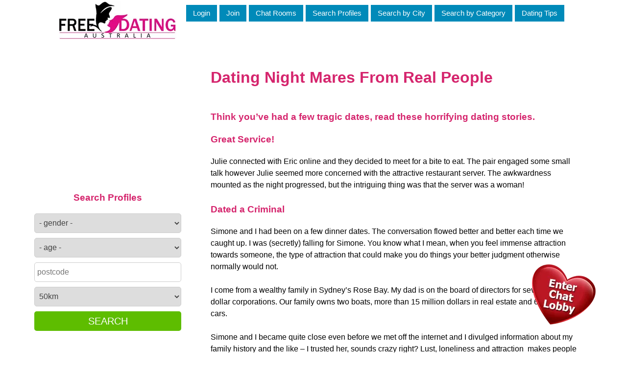

--- FILE ---
content_type: text/html; charset=UTF-8
request_url: https://www.freedatingaustralia.com.au/dating-night-mares-from-real-people/
body_size: 7249
content:
<!DOCTYPE html>
<html lang="en-AU">
<head>
<meta name="google-site-verification" content="NsuuD8DrA6NB5kRGDnmCdkh8sEjhK6pqW-X1FnwpQVA" />
<meta charset="UTF-8">
<meta name="viewport" content="width=device-width, initial-scale=1">
<link rel="profile" href="https://gmpg.org/xfn/11">
<title>Dating Night Mares From Real People &#8211; Free Dating Australia</title>
<meta name='robots' content='max-image-preview:large' />
<link rel='dns-prefetch' href='//s.w.org' />
<link rel="alternate" type="application/rss+xml" title="Free Dating Australia &raquo; Feed" href="https://www.freedatingaustralia.com.au/feed/" />
<link rel="alternate" type="application/rss+xml" title="Free Dating Australia &raquo; Comments Feed" href="https://www.freedatingaustralia.com.au/comments/feed/" />
<link rel="alternate" type="application/rss+xml" title="Free Dating Australia &raquo; Dating Night Mares From Real People Comments Feed" href="https://www.freedatingaustralia.com.au/dating-night-mares-from-real-people/feed/" />
<style id='global-styles-inline-css' type='text/css'>
body{--wp--preset--color--black: #000000;--wp--preset--color--cyan-bluish-gray: #abb8c3;--wp--preset--color--white: #ffffff;--wp--preset--color--pale-pink: #f78da7;--wp--preset--color--vivid-red: #cf2e2e;--wp--preset--color--luminous-vivid-orange: #ff6900;--wp--preset--color--luminous-vivid-amber: #fcb900;--wp--preset--color--light-green-cyan: #7bdcb5;--wp--preset--color--vivid-green-cyan: #00d084;--wp--preset--color--pale-cyan-blue: #8ed1fc;--wp--preset--color--vivid-cyan-blue: #0693e3;--wp--preset--color--vivid-purple: #9b51e0;--wp--preset--gradient--vivid-cyan-blue-to-vivid-purple: linear-gradient(135deg,rgba(6,147,227,1) 0%,rgb(155,81,224) 100%);--wp--preset--gradient--light-green-cyan-to-vivid-green-cyan: linear-gradient(135deg,rgb(122,220,180) 0%,rgb(0,208,130) 100%);--wp--preset--gradient--luminous-vivid-amber-to-luminous-vivid-orange: linear-gradient(135deg,rgba(252,185,0,1) 0%,rgba(255,105,0,1) 100%);--wp--preset--gradient--luminous-vivid-orange-to-vivid-red: linear-gradient(135deg,rgba(255,105,0,1) 0%,rgb(207,46,46) 100%);--wp--preset--gradient--very-light-gray-to-cyan-bluish-gray: linear-gradient(135deg,rgb(238,238,238) 0%,rgb(169,184,195) 100%);--wp--preset--gradient--cool-to-warm-spectrum: linear-gradient(135deg,rgb(74,234,220) 0%,rgb(151,120,209) 20%,rgb(207,42,186) 40%,rgb(238,44,130) 60%,rgb(251,105,98) 80%,rgb(254,248,76) 100%);--wp--preset--gradient--blush-light-purple: linear-gradient(135deg,rgb(255,206,236) 0%,rgb(152,150,240) 100%);--wp--preset--gradient--blush-bordeaux: linear-gradient(135deg,rgb(254,205,165) 0%,rgb(254,45,45) 50%,rgb(107,0,62) 100%);--wp--preset--gradient--luminous-dusk: linear-gradient(135deg,rgb(255,203,112) 0%,rgb(199,81,192) 50%,rgb(65,88,208) 100%);--wp--preset--gradient--pale-ocean: linear-gradient(135deg,rgb(255,245,203) 0%,rgb(182,227,212) 50%,rgb(51,167,181) 100%);--wp--preset--gradient--electric-grass: linear-gradient(135deg,rgb(202,248,128) 0%,rgb(113,206,126) 100%);--wp--preset--gradient--midnight: linear-gradient(135deg,rgb(2,3,129) 0%,rgb(40,116,252) 100%);--wp--preset--duotone--dark-grayscale: url('#wp-duotone-dark-grayscale');--wp--preset--duotone--grayscale: url('#wp-duotone-grayscale');--wp--preset--duotone--purple-yellow: url('#wp-duotone-purple-yellow');--wp--preset--duotone--blue-red: url('#wp-duotone-blue-red');--wp--preset--duotone--midnight: url('#wp-duotone-midnight');--wp--preset--duotone--magenta-yellow: url('#wp-duotone-magenta-yellow');--wp--preset--duotone--purple-green: url('#wp-duotone-purple-green');--wp--preset--duotone--blue-orange: url('#wp-duotone-blue-orange');--wp--preset--font-size--small: 13px;--wp--preset--font-size--medium: 20px;--wp--preset--font-size--large: 36px;--wp--preset--font-size--x-large: 42px;}.has-black-color{color: var(--wp--preset--color--black) !important;}.has-cyan-bluish-gray-color{color: var(--wp--preset--color--cyan-bluish-gray) !important;}.has-white-color{color: var(--wp--preset--color--white) !important;}.has-pale-pink-color{color: var(--wp--preset--color--pale-pink) !important;}.has-vivid-red-color{color: var(--wp--preset--color--vivid-red) !important;}.has-luminous-vivid-orange-color{color: var(--wp--preset--color--luminous-vivid-orange) !important;}.has-luminous-vivid-amber-color{color: var(--wp--preset--color--luminous-vivid-amber) !important;}.has-light-green-cyan-color{color: var(--wp--preset--color--light-green-cyan) !important;}.has-vivid-green-cyan-color{color: var(--wp--preset--color--vivid-green-cyan) !important;}.has-pale-cyan-blue-color{color: var(--wp--preset--color--pale-cyan-blue) !important;}.has-vivid-cyan-blue-color{color: var(--wp--preset--color--vivid-cyan-blue) !important;}.has-vivid-purple-color{color: var(--wp--preset--color--vivid-purple) !important;}.has-black-background-color{background-color: var(--wp--preset--color--black) !important;}.has-cyan-bluish-gray-background-color{background-color: var(--wp--preset--color--cyan-bluish-gray) !important;}.has-white-background-color{background-color: var(--wp--preset--color--white) !important;}.has-pale-pink-background-color{background-color: var(--wp--preset--color--pale-pink) !important;}.has-vivid-red-background-color{background-color: var(--wp--preset--color--vivid-red) !important;}.has-luminous-vivid-orange-background-color{background-color: var(--wp--preset--color--luminous-vivid-orange) !important;}.has-luminous-vivid-amber-background-color{background-color: var(--wp--preset--color--luminous-vivid-amber) !important;}.has-light-green-cyan-background-color{background-color: var(--wp--preset--color--light-green-cyan) !important;}.has-vivid-green-cyan-background-color{background-color: var(--wp--preset--color--vivid-green-cyan) !important;}.has-pale-cyan-blue-background-color{background-color: var(--wp--preset--color--pale-cyan-blue) !important;}.has-vivid-cyan-blue-background-color{background-color: var(--wp--preset--color--vivid-cyan-blue) !important;}.has-vivid-purple-background-color{background-color: var(--wp--preset--color--vivid-purple) !important;}.has-black-border-color{border-color: var(--wp--preset--color--black) !important;}.has-cyan-bluish-gray-border-color{border-color: var(--wp--preset--color--cyan-bluish-gray) !important;}.has-white-border-color{border-color: var(--wp--preset--color--white) !important;}.has-pale-pink-border-color{border-color: var(--wp--preset--color--pale-pink) !important;}.has-vivid-red-border-color{border-color: var(--wp--preset--color--vivid-red) !important;}.has-luminous-vivid-orange-border-color{border-color: var(--wp--preset--color--luminous-vivid-orange) !important;}.has-luminous-vivid-amber-border-color{border-color: var(--wp--preset--color--luminous-vivid-amber) !important;}.has-light-green-cyan-border-color{border-color: var(--wp--preset--color--light-green-cyan) !important;}.has-vivid-green-cyan-border-color{border-color: var(--wp--preset--color--vivid-green-cyan) !important;}.has-pale-cyan-blue-border-color{border-color: var(--wp--preset--color--pale-cyan-blue) !important;}.has-vivid-cyan-blue-border-color{border-color: var(--wp--preset--color--vivid-cyan-blue) !important;}.has-vivid-purple-border-color{border-color: var(--wp--preset--color--vivid-purple) !important;}.has-vivid-cyan-blue-to-vivid-purple-gradient-background{background: var(--wp--preset--gradient--vivid-cyan-blue-to-vivid-purple) !important;}.has-light-green-cyan-to-vivid-green-cyan-gradient-background{background: var(--wp--preset--gradient--light-green-cyan-to-vivid-green-cyan) !important;}.has-luminous-vivid-amber-to-luminous-vivid-orange-gradient-background{background: var(--wp--preset--gradient--luminous-vivid-amber-to-luminous-vivid-orange) !important;}.has-luminous-vivid-orange-to-vivid-red-gradient-background{background: var(--wp--preset--gradient--luminous-vivid-orange-to-vivid-red) !important;}.has-very-light-gray-to-cyan-bluish-gray-gradient-background{background: var(--wp--preset--gradient--very-light-gray-to-cyan-bluish-gray) !important;}.has-cool-to-warm-spectrum-gradient-background{background: var(--wp--preset--gradient--cool-to-warm-spectrum) !important;}.has-blush-light-purple-gradient-background{background: var(--wp--preset--gradient--blush-light-purple) !important;}.has-blush-bordeaux-gradient-background{background: var(--wp--preset--gradient--blush-bordeaux) !important;}.has-luminous-dusk-gradient-background{background: var(--wp--preset--gradient--luminous-dusk) !important;}.has-pale-ocean-gradient-background{background: var(--wp--preset--gradient--pale-ocean) !important;}.has-electric-grass-gradient-background{background: var(--wp--preset--gradient--electric-grass) !important;}.has-midnight-gradient-background{background: var(--wp--preset--gradient--midnight) !important;}.has-small-font-size{font-size: var(--wp--preset--font-size--small) !important;}.has-medium-font-size{font-size: var(--wp--preset--font-size--medium) !important;}.has-large-font-size{font-size: var(--wp--preset--font-size--large) !important;}.has-x-large-font-size{font-size: var(--wp--preset--font-size--x-large) !important;}
</style>
<link rel='stylesheet' id='wise_chat_core-css'  href='https://www.freedatingaustralia.com.au/wp-content/plugins/wise-chat-pro/css/wise_chat.css?ver=6.0.1' type='text/css' media='all' />
<link rel='stylesheet' id='dating-style-css'  href='https://www.freedatingaustralia.com.au/wp-content/themes/dating/style.css?ver=2021041801' type='text/css' media='all' />
<link rel='stylesheet' id='newsletter-css'  href='https://www.freedatingaustralia.com.au/wp-content/plugins/newsletter/style.css?ver=8.0.7' type='text/css' media='all' />
<script type='text/javascript' src='https://www.freedatingaustralia.com.au/wp-includes/js/jquery/jquery.min.js?ver=3.6.0' id='jquery-core-js'></script>
<script type='text/javascript' src='https://www.freedatingaustralia.com.au/wp-includes/js/jquery/jquery-migrate.min.js?ver=3.3.2' id='jquery-migrate-js'></script>
<link rel="https://api.w.org/" href="https://www.freedatingaustralia.com.au/wp-json/" /><link rel="alternate" type="application/json" href="https://www.freedatingaustralia.com.au/wp-json/wp/v2/posts/278" /><link rel="EditURI" type="application/rsd+xml" title="RSD" href="https://www.freedatingaustralia.com.au/xmlrpc.php?rsd" />
<link rel="wlwmanifest" type="application/wlwmanifest+xml" href="https://www.freedatingaustralia.com.au/wp-includes/wlwmanifest.xml" /> 

<link rel="canonical" href="https://www.freedatingaustralia.com.au/dating-night-mares-from-real-people/" />
<link rel='shortlink' href='https://www.freedatingaustralia.com.au/?p=278' />
<link rel="alternate" type="application/json+oembed" href="https://www.freedatingaustralia.com.au/wp-json/oembed/1.0/embed?url=https%3A%2F%2Fwww.freedatingaustralia.com.au%2Fdating-night-mares-from-real-people%2F" />
<link rel="alternate" type="text/xml+oembed" href="https://www.freedatingaustralia.com.au/wp-json/oembed/1.0/embed?url=https%3A%2F%2Fwww.freedatingaustralia.com.au%2Fdating-night-mares-from-real-people%2F&#038;format=xml" />
<link rel="pingback" href="https://www.freedatingaustralia.com.au/xmlrpc.php">
<script async src="//pagead2.googlesyndication.com/pagead/js/adsbygoogle.js"></script>


<script type="text/javascript">
    var __ajax_url = 'https://www.freedatingaustralia.com.au/wp-admin/admin-ajax.php';
</script>

<link rel="preload" href="https://www.freedatingaustralia.com.au/wp-content/themes/dating/images/logo.webp" as="image">
</head>

<body data-rsssl=1 class="post-template-default single single-post postid-278 single-format-standard non-member group-blog">

<!-- Google Analytics -->
<script>
(function(i,s,o,g,r,a,m){i['GoogleAnalyticsObject']=r;i[r]=i[r]||function(){
(i[r].q=i[r].q||[]).push(arguments)},i[r].l=1*new Date();a=s.createElement(o),
m=s.getElementsByTagName(o)[0];a.async=1;a.src=g;m.parentNode.insertBefore(a,m)
})(window,document,'script','https://www.google-analytics.com/analytics.js','ga');

ga('create', 'UA-44060865-1', 'auto');
ga('send', 'pageview');
</script>
<!-- End Google Analytics -->

<div id="page" class="site">
	<a class="skip-link screen-reader-text" href="#content">Skip to content</a>

	<header id="masthead" class="site-header" role="banner">
		<div class="inner">
            <div class="site-title">
                <a href="https://www.freedatingaustralia.com.au/" rel="home">
											<img src="https://www.freedatingaustralia.com.au/wp-content/themes/dating/images/logo.webp" alt="Free Dating Australia Logo" />
						                </a>
            </div>
                    <nav id="site-navigation" class="main-navigation" role="navigation">
                <div class="menu-non-logged-menu-container"><ul id="secondary-menu" class="menu"><li id="menu-item-166" class="menu-item menu-item-type-custom menu-item-object-custom menu-item-has-children menu-item-166"><a href="#">Search by City</a>
<ul class="sub-menu">
	<li id="menu-item-168" class="menu-item menu-item-type-custom menu-item-object-custom menu-item-168"><a href="/adelaide-sa/">Adelaide SA</a></li>
	<li id="menu-item-169" class="menu-item menu-item-type-custom menu-item-object-custom menu-item-169"><a href="/brisbane-qld/">Brisbane QLD</a></li>
	<li id="menu-item-170" class="menu-item menu-item-type-custom menu-item-object-custom menu-item-170"><a href="/canberra-act/">Canberra ACT</a></li>
	<li id="menu-item-171" class="menu-item menu-item-type-custom menu-item-object-custom menu-item-171"><a href="/melbourne-vic/">Melbourne VIC</a></li>
	<li id="menu-item-172" class="menu-item menu-item-type-custom menu-item-object-custom menu-item-172"><a href="/perth-wa/">Perth WA</a></li>
	<li id="menu-item-173" class="menu-item menu-item-type-custom menu-item-object-custom menu-item-173"><a href="/sydney-nsw/">Sydney NSW</a></li>
</ul>
</li>
<li id="menu-item-167" class="menu-item menu-item-type-custom menu-item-object-custom menu-item-has-children menu-item-167"><a href="#">Search by Category</a>
<ul class="sub-menu">
	<li id="menu-item-174" class="menu-item menu-item-type-custom menu-item-object-custom menu-item-174"><a href="/asian/">Asian Dating</a></li>
	<li id="menu-item-175" class="menu-item menu-item-type-custom menu-item-object-custom menu-item-175"><a href="/casual-relationships/">Casual Dating</a></li>
	<li id="menu-item-178" class="menu-item menu-item-type-custom menu-item-object-custom menu-item-178"><a href="/christian-singles/">Christian Dating</a></li>
	<li id="menu-item-180" class="menu-item menu-item-type-custom menu-item-object-custom menu-item-180"><a href="/gay/">Gay Dating</a></li>
	<li id="menu-item-179" class="menu-item menu-item-type-custom menu-item-object-custom menu-item-179"><a href="/lesbian/">Lesbian Dating</a></li>
	<li id="menu-item-176" class="menu-item menu-item-type-custom menu-item-object-custom menu-item-176"><a href="/seniors/">Seniors Dating</a></li>
	<li id="menu-item-177" class="menu-item menu-item-type-custom menu-item-object-custom menu-item-177"><a href="/single-parents/">Single Parents Dating</a></li>
	<li id="menu-item-190" class="menu-item menu-item-type-post_type menu-item-object-page menu-item-190"><a href="https://www.freedatingaustralia.com.au/page/oasis-active/">Oasis Active Dating</a></li>
</ul>
</li>
<li id="menu-item-115" class="menu-item menu-item-type-post_type menu-item-object-page menu-item-115"><a href="https://www.freedatingaustralia.com.au/login/">Login</a></li>
<li id="menu-item-116" class="menu-item menu-item-type-post_type menu-item-object-page menu-item-116"><a href="https://www.freedatingaustralia.com.au/registration/">Join</a></li>
<li id="menu-item-165" class="menu-item menu-item-type-post_type menu-item-object-page menu-item-165"><a href="https://www.freedatingaustralia.com.au/chat-rooms/">Chat Rooms</a></li>
<li id="menu-item-17232" class="menu-item menu-item-type-post_type menu-item-object-page current_page_parent menu-item-17232"><a href="https://www.freedatingaustralia.com.au/blog/">Dating Tips</a></li>
</ul></div>                <div class="menu-non-logged-line-1-container"><ul id="non-logged-line-1" class="menu"><li id="menu-item-17470" class="menu-item menu-item-type-post_type menu-item-object-page menu-item-17470"><a href="https://www.freedatingaustralia.com.au/login/">Login</a></li>
<li id="menu-item-17472" class="menu-item menu-item-type-post_type menu-item-object-page menu-item-17472"><a href="https://www.freedatingaustralia.com.au/registration/">Join</a></li>
<li id="menu-item-17471" class="menu-item menu-item-type-post_type menu-item-object-page menu-item-17471"><a href="https://www.freedatingaustralia.com.au/chat-rooms/">Chat Rooms</a></li>
<li id="menu-item-17513" class="menu-item menu-item-type-custom menu-item-object-custom menu-item-17513"><a href="/dating-profiles/">Search Profiles</a></li>
</ul></div>                <div class="menu-non-logged-line-2-container"><ul id="non-logged-line-2" class="menu"><li id="menu-item-17473" class="menu-item menu-item-type-custom menu-item-object-custom menu-item-has-children menu-item-17473"><a href="#">Search by City</a>
<ul class="sub-menu">
	<li id="menu-item-17476" class="menu-item menu-item-type-custom menu-item-object-custom menu-item-17476"><a href="/adelaide-sa/">Adelaide SA</a></li>
	<li id="menu-item-17477" class="menu-item menu-item-type-custom menu-item-object-custom menu-item-17477"><a href="/brisbane-qld/">Brisbane QLD</a></li>
	<li id="menu-item-17478" class="menu-item menu-item-type-custom menu-item-object-custom menu-item-17478"><a href="/canberra-act/">Canberra ACT</a></li>
	<li id="menu-item-17479" class="menu-item menu-item-type-custom menu-item-object-custom menu-item-17479"><a href="/melbourne-vic/">Melbourne VIC</a></li>
	<li id="menu-item-17481" class="menu-item menu-item-type-custom menu-item-object-custom menu-item-17481"><a href="/perth-wa/">Perth WA</a></li>
	<li id="menu-item-17482" class="menu-item menu-item-type-custom menu-item-object-custom menu-item-17482"><a href="/sydney-nsw/">Sydney NSW</a></li>
</ul>
</li>
<li id="menu-item-17474" class="menu-item menu-item-type-custom menu-item-object-custom menu-item-has-children menu-item-17474"><a href="#">Search by Category</a>
<ul class="sub-menu">
	<li id="menu-item-17483" class="menu-item menu-item-type-custom menu-item-object-custom menu-item-17483"><a href="/asian/">Asian Dating</a></li>
	<li id="menu-item-17484" class="menu-item menu-item-type-custom menu-item-object-custom menu-item-17484"><a href="/casual-relationships/">Casual Dating</a></li>
	<li id="menu-item-17485" class="menu-item menu-item-type-custom menu-item-object-custom menu-item-17485"><a href="/christian-singles/">Christian Dating</a></li>
	<li id="menu-item-17486" class="menu-item menu-item-type-custom menu-item-object-custom menu-item-17486"><a href="/gay/">Gay Dating</a></li>
	<li id="menu-item-17487" class="menu-item menu-item-type-custom menu-item-object-custom menu-item-17487"><a href="/lesbian/">Lesbian Dating</a></li>
	<li id="menu-item-17488" class="menu-item menu-item-type-custom menu-item-object-custom menu-item-17488"><a href="/seniors/">Seniors Dating</a></li>
	<li id="menu-item-17489" class="menu-item menu-item-type-custom menu-item-object-custom menu-item-17489"><a href="/single-parents/">Single Parents Dating</a></li>
	<li id="menu-item-17490" class="menu-item menu-item-type-custom menu-item-object-custom menu-item-17490"><a href="/page/oasis-active/">Oasis Active Dating</a></li>
</ul>
</li>
<li id="menu-item-17475" class="menu-item menu-item-type-post_type menu-item-object-page current_page_parent menu-item-17475"><a href="https://www.freedatingaustralia.com.au/blog/">Dating Tips</a></li>
</ul></div>            </nav>
            <div class="search-profiles">
                <a href="/dating-profiles/">Search Profiles</a>
            </div>
        		</div>
	</header><!-- #masthead -->

	<div id="content" class="site-content">
                
<aside id="secondary" class="widget-area" role="complementary">

    <div class="ad top">
        <script async src="//pagead2.googlesyndication.com/pagead/js/adsbygoogle.js"></script>
        <!-- My messages side bar -->
        <ins class="adsbygoogle ad300x250"
             style="display:inline-block;"
             data-ad-client="ca-pub-3645255146297161"
             data-ad-slot="5061983792"></ins>
        <script>
        (adsbygoogle = window.adsbygoogle || []).push({});
        </script>
    </div>
    
    <h3>Search Profiles</h3>
    <form class="sl-search" action="/dating-profiles/">
		<select name="gender">
			<option value="">- gender -</option>
			<option value="men" >Men</option>
			<option value="women" >Women</option>
		</select>
		<select name="age">
			<option value="">- age -</option>
			<option value="1" >18 - 35</option>
			<option value="2" >35 - 50</option>
			<option value="3" >50 - 65</option>
			<option value="4" >65+</option>
		</select>
		<input type="text" name="postcode" value="" placeholder="postcode" />
		<select name="distance">
			<option value="50" >50km</option>
			<option value="100" >100km</option>
			<option value="150" >150km</option>
			<option value="500" >500km</option>
		</select>
		<button>Search</button>
	</form>    
    <h3>Join Us</h3>
    <div class="sl-form">
        <form action="/registration/" method="post">
        <select name="step_one">
            <option value="men_women">Man Seeking A Woman</option>
            <option value="women_men">Woman Seeking A Man</option>
            <option value="men_men">Man Seeking A Man</option>
            <option value="women_women">Woman Seeking A Woman</option>
        </select>
        <button>Join</button>
    </form>    </div>
    
    <div class="ad bottom">
        <script async src="//pagead2.googlesyndication.com/pagead/js/adsbygoogle.js"></script>
        <!-- My messages side bar -->
        <ins class="adsbygoogle ad300x250"
             style="display:inline-block;"
             data-ad-client="ca-pub-3645255146297161"
             data-ad-slot="5061983792"></ins>
        <script>
        (adsbygoogle = window.adsbygoogle || []).push({});
        </script>
    </div>
    
</aside><!-- #secondary -->
	<div id="primary" class="content-area">
		<main id="main" class="site-main" role="main">

		
<article id="post-278" class="post-278 post type-post status-publish format-standard hentry category-datingarticles">
	<header class="entry-header">
		<h1 class="entry-title">Dating Night Mares From Real People</h1>	</header><!-- .entry-header -->

	<div class="entry-content">
		<h3><strong>Think you&#8217;ve had a few tragic dates, read these horrifying dating stories.  </strong></h3>
<h3><strong>Great Service!</strong></h3>
<p>Julie connected with Eric online and they decided to meet for a bite to eat. The pair engaged some small talk however Julie seemed more concerned with the attractive restaurant server. The awkwardness mounted as the night progressed, but the intriguing thing was that the server was a woman!</p>
<h3><strong>Dated a Criminal</strong></h3>
<p>Simone and I had been on a few dinner dates. The conversation flowed better and better each time we caught up. I was (secretly) falling for Simone. You know what I mean, when you feel immense attraction towards someone, the type of attraction that could make you do things your better judgment otherwise normally would not.</p>
<p>I come from a wealthy family in Sydney&#8217;s Rose Bay. My dad is on the board of directors for several billion dollar corporations. Our family owns two boats, more than 15 million dollars in real estate and 6 luxury cars.</p>
<p>Simone and I became quite close even before we met off the internet and I divulged information about my family history and the like &#8211; I trusted her, sounds crazy right? Lust, loneliness and attraction  makes people do dumb things.</p>
<p>Simone craftily extracted information out of me, usually when we were being intimate and the like, when my defenses were down. She knew where I worked, lived and hung out. One evening we went for dinner at Dolyes Seafood Restaurant. Out of know where, in come the cops and arrest Simone.</p>
<p>Turns out she was part of an organised gang who was planning a home invasion at my parents house. It also turns out Simone and I had been under surveillance for the past 3 weeks and had been tapping both our phones so they could track her whereabouts.</p>
<p>Yes I feel used and foolish but learned some very hard lessons out of it. Thankfully the cops were there to stop a possible tragedy from happening.</p>
<h3><strong>Crashed my Car</strong></h3>
<p>So I met Sophie online and we got on great. We formed a nice connection before meeting face to face and the anticipation was very exciting. We built up a mutual trust even though we had not yet met face to face &#8211; a big no-no when it comes to internet dating I know.</p>
<p>Our first date was planned and we arranged to meet at Sophies flat on a friday night. Anyway, so I turn into Sophies street, locate her apartment block then parked my car approximately 3-4 meters behind another stationary car. Out of the blue the car parked in front of me starts its engine, sticks it into reverse and proceeds to aggressively reverse backwards slamming straight into my car!</p>
<p>Then, the woman driving the car speeds off! Thoroughly in shock, I remained in my vehicle. Sophie heard the crash and appeared before me looking through the window at me. This is the firt time we had laid eyes on each other. Embarrassing or what! Someone else witnessed the incident and wrote down the number plate of the other car, and I spent the rest of the night at the police station assisting the police with their investigation.</p>
<p>Needless to say, the date was called off.</p>
<h3><strong>Left High and Dry</strong></h3>
<p>Dianna and I met through friends and we hooked up the same night after returning from the Sydney Sleaze Ball. Me an Aussie, she a Kiwi, we exchanged lots of friendly banter as per the rivalry of our two nations. The relationship was sexual, fast and fun.</p>
<p>Dianna had recently split from her husband and had been playing the field somewhat before our Sleaze Ball hook up. And I was okay with that as I&#8217;d come from a similar scenario myself.</p>
<p>Some of the men she&#8217;d met still used to send her text messages and the like. There was one guy in particular I could tell she still fancied and vice versa. One night Dianna and myself met with some of my friends at a bar. Next thing, she received one of &#8216;those&#8217; text messages, I looked around and all that was left of Dianna was a half finished vodka &#8211; she&#8217;d disappeared!</p>
<p>I tried calling her and the guy who text her answered her phone &#8220;Sorry Matt she has a better offer&#8221; and hung up. What a classy lady.</p>
                <ul>
                                        <li><a href="https://www.freedatingaustralia.com.au/7-steps-dealing-death-spouse-or-partner/">7 Steps to Dealing With the Death of a Spouse or Partner</a></li>
                                        <li><a href="https://www.freedatingaustralia.com.au/why-men-dump-women/">Why Men Dump Women</a></li>
                                        <li><a href="https://www.freedatingaustralia.com.au/dating-someone-mental-illness/">Dating Someone With a Mental Illness</a></li>
                                    </ul>
                    	</div><!-- .entry-content -->
</article><!-- #post-## -->

		</main><!-- #main -->
	</div><!-- #primary -->


	</div><!-- #content -->

	<footer id="colophon" class="site-footer" role="contentinfo">
		<div class="inner">
            <div class="column city-state">
                <h4>Here's a snap shot of our members for you to check out!</h4>
                <a href="/adelaide-sa/">Adelaide Members</a>,
                <a href="/brisbane-qld/">Brisbane Members</a>,
                <a href="/canberra-act/">Canberra Members</a>,
                <a href="/melbourne-vic/">Melbourne Members</a>,
                <a href="/perth-wa/">Perth Members</a>,
                <a href="/sydney-nsw/">Sydney Members</a>
            </div>
            <div class="column social">
                <h4>Become Part of our Community Today!</h4>
                <a href="https://www.facebook.com/Freedatingaustraliacomau"><i class="fa fa-facebook-square" aria-hidden="true"></i></a>
                <a href="https://plus.google.com/112991138600302350036/posts?rel=publisher"><i class="fa fa-google-plus-square" aria-hidden="true"></i></a>
            </div>
            <div class="column sitemap">
                <a href="/blog/">Blog</a>
                |
                <a href="/contacts/">Contacts</a>
                |
                <a href="/site-map/">Sitemap</a>
            </div>
            <div class="column">
                &copy; 2026 <a href="/">Free Dating Australia</a>
            </div>
		</div><!-- .site-info -->
	</footer><!-- #colophon -->
</div><!-- #page -->

<!--<div id="chat-icon" class="chat-icon"><a href="/chat-rooms/"><img src="/wp-content/themes/dating/images/icon-chat.png" alt="Enter chat lobby" /></a></div>-->
<div id="chat-icon" class="chat-icon"><a href="/chat-rooms/"><img src="/wp-content/themes/dating/images/icon-chat.webp" alt="Enter chat lobby" /></a></div>

<link rel="stylesheet" href="/wp-content/themes/dating/css/jquery-ui.min.css" type="text/css" />
<link rel="stylesheet" href="/wp-content/themes/dating/css/toastr.min.css" type="text/css" />
<link rel="stylesheet" href="/wp-content/themes/dating/css/jquery.modal.min.css" type="text/css" />
	<link rel="stylesheet" href="/wp-content/themes/dating/css/sweetalert.css" type="text/css" />
	<link rel="stylesheet" href="/wp-content/themes/dating/css/font-awesome.min.css" type="text/css" />

<script type="text/javascript" src="/wp-content/themes/dating/js/jquery-ui.min.js"></script>
<script type="text/javascript" src="/wp-content/themes/dating/js/jquery.date-dropdowns.min.js"></script>
<script type="text/javascript" src="/wp-content/themes/dating/js/toastr.min.js"></script>
<script type="text/javascript" src="/wp-content/themes/dating/js/jquery.modal.min.js"></script>
	<script type="text/javascript" src="/wp-content/themes/dating/js/sweetalert.min.js"></script>
	<script type="text/javascript" src="/wp-content/themes/dating/js/init.js"></script>

<script type="text/javascript">
// disable copy/paste for non admin
jQuery(document).ready(function($){
    jQuery(document).bind('contextmenu', function(event){
        event.preventDefault();
    });
    jQuery(document).bind('keypress', function(event){
        var code = event.keyCode ? event.keyCode : event.which ? event.which : null;
        if (event.ctrlKey)
        {
            // Ctrl + C
            if (code == 99) return false;
            // Ctrl + A
            if (code == 97) return false;
            // Ctrl + insert
            if (code == 45) return false;
            // Ctrl + V
            if (code == 118) return false;
        }
        if (event.shiftKey)
        {
            // Shift + insert
            if (code == 45) return false;
        }
    });
});
// disable copy/paste for non admin
</script>

<script type='text/javascript' src='https://www.freedatingaustralia.com.au/wp-content/themes/dating/js/navigation.js?ver=20151215' id='dating-navigation-js'></script>
<script type='text/javascript' src='https://www.freedatingaustralia.com.au/wp-content/themes/dating/js/skip-link-focus-fix.js?ver=20151215' id='dating-skip-link-focus-fix-js'></script>
<script type='text/javascript' src='https://www.freedatingaustralia.com.au/wp-content/plugins/sl-dating/js/sl-dating.js?ver=1' id='sl-dating-javascript-js'></script>

</body>
</html>


--- FILE ---
content_type: text/html; charset=utf-8
request_url: https://www.google.com/recaptcha/api2/aframe
body_size: 266
content:
<!DOCTYPE HTML><html><head><meta http-equiv="content-type" content="text/html; charset=UTF-8"></head><body><script nonce="AP1Lokdl-YQXBa5paXBMOw">/** Anti-fraud and anti-abuse applications only. See google.com/recaptcha */ try{var clients={'sodar':'https://pagead2.googlesyndication.com/pagead/sodar?'};window.addEventListener("message",function(a){try{if(a.source===window.parent){var b=JSON.parse(a.data);var c=clients[b['id']];if(c){var d=document.createElement('img');d.src=c+b['params']+'&rc='+(localStorage.getItem("rc::a")?sessionStorage.getItem("rc::b"):"");window.document.body.appendChild(d);sessionStorage.setItem("rc::e",parseInt(sessionStorage.getItem("rc::e")||0)+1);localStorage.setItem("rc::h",'1768979796596');}}}catch(b){}});window.parent.postMessage("_grecaptcha_ready", "*");}catch(b){}</script></body></html>

--- FILE ---
content_type: application/javascript
request_url: https://www.freedatingaustralia.com.au/wp-content/themes/dating/js/init.js
body_size: 951
content:

toastr.options = {
    "closeButton": false,
    "debug": false,
    "newestOnTop": false,
    "progressBar": false,
    "positionClass": "toast-bottom-right",
    "preventDuplicates": false,
    "onclick": null,
    "showDuration": "300",
    "hideDuration": "1000",
    "timeOut": "5000",
    "extendedTimeOut": "1000",
    "showEasing": "swing",
    "hideEasing": "linear",
    "showMethod": "fadeIn",
    "hideMethod": "fadeOut"
}

jQuery(document).ready(function($){
    /*if($('.alerts').length) {
        window.setInterval(function(){
            jQuery.get(
                __ajax_url,
                {
                    action: 'update_alerts_popup'
                },
                function(response){
                    var data = eval('(' + response + ')');
                    
                    if(data && data.alerts && data.alerts.length && data.unread) {
                        for(i in data.alerts) {
                            if(parseInt(data.alerts[i].about_uid) > 0) {
                                var a = $('<a></a>');
                                
                                $(a).attr('href', data.alerts[i].link);
                                $(a).append(
                                    $('<img />').attr('src', data.alerts[i].image)
                                ).append(
                                    $('<span></span>').text(data.alerts[i].message)
                                );
                                
                                if(parseInt(data.alerts[i].read) === 0) {
                                    toastr.info(a.html());
                                }
                            } else {
                                if(parseInt(data.alerts[i].read) === 0) {
                                    toastr.info(data.alerts[i].message);
                                }
                            }
                        }
                        
                        //refreshContactList();
                    }
                    
                    if(data.unread > 0) {
                        $('.alerts').addClass('active');
                    }
                }
            );
        }, 10000);
        
        $('.alerts').click(function(){
            $(this).removeClass('active');
            slUpdateAlertsList();
            $(this).toggleClass('visible');
        });
    }*/
    
    window.setInterval('shakeChatIcon();', 7000);
    
    if(jQuery( ".chat-link a span" ).length) window.setInterval('blinkChatIndicator();', 2000);
});

function slUpdateAlertsList(){
    jQuery.get(
        __ajax_url,
        {
            action: 'update_alerts_list'
        },
        function(response){
            var data = eval('(' + response + ')');
            var ul = $('.alerts ul');
            
            $(ul).html('');
            
            if(data && data.alerts && data.alerts.length) {
                for(i in data.alerts) {
                    var li = $('<li></li>');
                    
                    if(parseInt(data.alerts[i].about_uid) > 0) {
                        var a = $('<a></a>');
                        
                        $(a).attr('href', data.alerts[i].link);
                        $(a).append(
                            $('<img />').attr('src', data.alerts[i].image)
                        ).append(
                            $('<span></span>').text(data.alerts[i].message)
                        );
                        
                        $(li).append(a);
                    } else {
                        $(li).text(data.alerts[i].message);
                    }
                    
                    $(ul).append(li);
                }
            }
        }
    );
}

function shakeChatIcon() {
    jQuery( "#chat-icon" )
    .effect({effect:"shake", distance:10, times:2, direction:'up', duration:1000})
    .effect({effect:"shake", distance:10, times:3, direction:'left', duration:500});
}

function blinkChatIndicator() {
    jQuery( ".chat-link a span" )
    .animate({
        backgroundColor: "#ffffff"
    }, 950 )
    .animate({
        backgroundColor: "#5ebd00"
    }, 950 );
}


--- FILE ---
content_type: text/plain
request_url: https://www.google-analytics.com/j/collect?v=1&_v=j102&a=1985960907&t=pageview&_s=1&dl=https%3A%2F%2Fwww.freedatingaustralia.com.au%2Fdating-night-mares-from-real-people%2F&ul=en-us%40posix&dt=Dating%20Night%20Mares%20From%20Real%20People%20%E2%80%93%20Free%20Dating%20Australia&sr=1280x720&vp=1280x720&_u=IEBAAEABAAAAACAAI~&jid=1176679352&gjid=464619351&cid=1981722809.1768979795&tid=UA-44060865-1&_gid=1718784669.1768979795&_r=1&_slc=1&z=1811975373
body_size: -455
content:
2,cG-HJRKMVWF3W